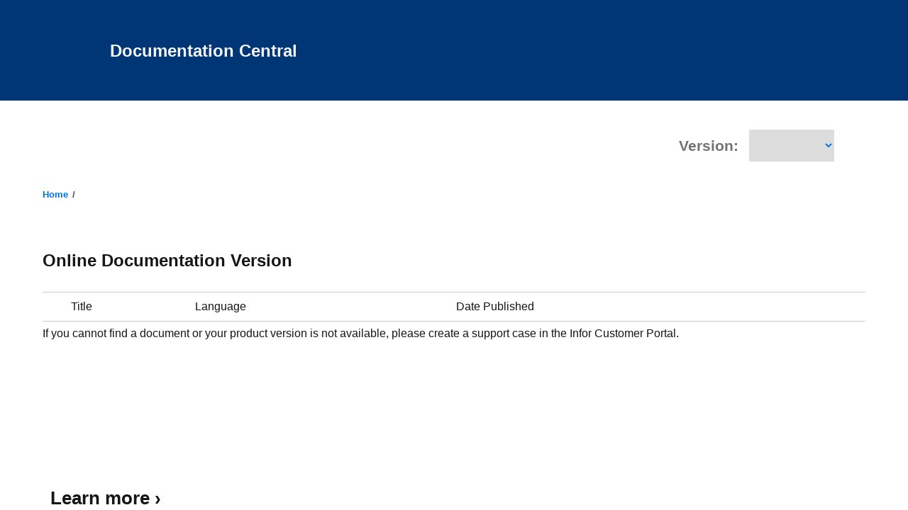

--- FILE ---
content_type: text/html
request_url: https://docs.infor.com/ae/2022.x/pt-br/useradminlib/sitemap.html
body_size: 659
content:

    <html>
      <head>
        <meta http-equiv="refresh" content="2; url=https://docs.infor.com/ae" />
        <title>Redirecting to product page</title>
      </head>
      <body>
        <div>
          <br/>
          <p class="error-heading2">
            Sorry, we can't find that page on Documentation Central, so we will redirect you to the product page.
          </p>
          <p>Open 
          <a id="redirection" href="https://docs.infor.com/ae" style="display: inline">
            this link</a>
          if you are not redirected in a few seconds.</p>
          <br><br><br><br><br><br><br><br>
        </div>  
      </body>
    </html>
  